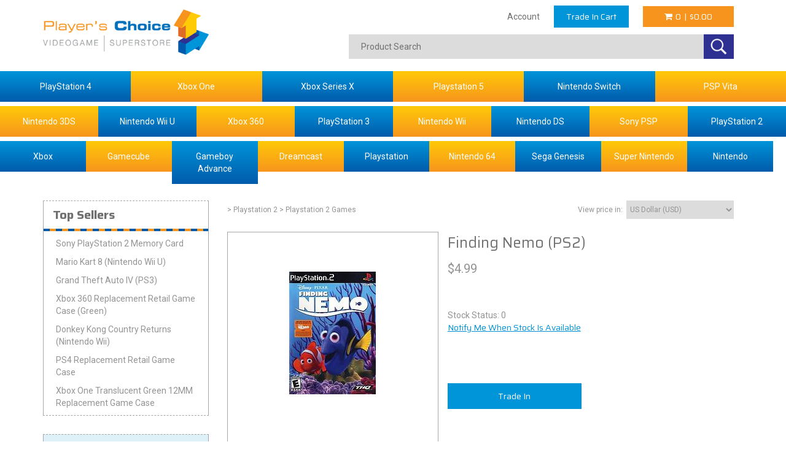

--- FILE ---
content_type: text/html;charset=utf-8
request_url: https://www.playerschoicevideogames.com/pd_finding_nemo_ps2.cfm
body_size: 17607
content:
<!DOCTYPE html PUBLIC "-//W3C//DTD XHTML 1.0 Transitional//EN" "http://www.w3.org/TR/xhtml1/DTD/xhtml1-transitional.dtd">
<html>
<head>
<!-- Google tag (gtag.js) -->
<script async src="https://www.googletagmanager.com/gtag/js?id=G-LM4FTPPP5Q"></script>
<script>
window.dataLayer = window.dataLayer || [];
function gtag(){dataLayer.push(arguments);}
gtag('js', new Date());
gtag('config', 'G-LM4FTPPP5Q');
</script>
<title>Disney's Finding Nemo - Playstation 2</title>
<meta name="keywords" content="Disney's, Finding Nemo, Playstation 2, ps2">
<meta name="description" content="Finding Nemo for the PS2 will follow the movie's plotline and allow kids to play as the film's key characters and interact with the film's amazing 3-D underwater environment.">
<meta property="og:image" content="https://www.playerschoicevideogames.com/prod_images_large/AE748A90-F8EF-4B47-AAF97075542C8773.jpg" />
<script language="Javascript" src="product_buttons.js"></script>
<!-- main JQuery 1.6.1 -->
<script language="Javascript" src="//ajax.googleapis.com/ajax/libs/jquery/1.6.1/jquery.min.js"></script>
<script>var $jq161 = jQuery.noConflict();</script>
<!-- main JQuery 1.12.4 -->
<script language="Javascript" src="//ajax.googleapis.com/ajax/libs/jquery/1.12.4/jquery.min.js"></script>
<script language="Javascript" src="https://media.instantestore.com/jquery/jquery-migrate-1.4.1.js"></script>
<script>var jq12 = jQuery.noConflict();var $amazon = jQuery.noConflict();var $country_state = jQuery.noConflict();var $canvas = jQuery.noConflict();var $checkout = jQuery.noConflict();var $parsley = jQuery.noConflict();var $login = jQuery.noConflict();var $f = jQuery.noConflict();var $trial = jQuery.noConflict();var $j = jQuery.noConflict();var $ = jQuery.noConflict();</script>
<!-- standard Bootstrap -->
<link id="tt" rel="stylesheet" href="https://media.instantestore.com/bootstrap/3.3.6/css/bootstrap.min.css">
<script src="https://media.instantestore.com/bootstrap/3.3.6/js/bootstrap.min.js"></script>
<!-- standard FontAwesome -->
<link rel="stylesheet" href="https://media.instantestore.com/font-awesome/4.6.3/css/font-awesome.min.css">
<script language="javascript" src="/jscript/prettyphoto/js/jquery.prettyPhoto.new.js"></script>
<link href="/jscript/prettyphoto/css/prettyPhoto.css" rel="stylesheet" type="text/css" />
<script type="text/javascript" charset="utf-8">
$jq161(document).ready(function(){
$jq161("a[rel^='prettyPhoto']").prettyPhoto({social_tools:false,show_title:false,allow_resize: false});
});
</script>
<script>
$(document).ready(function(){
$.post("recommend_functions.cfm",
{
type: "setUserTime",
clientUTCOffset: function getClientUTCOffset() {var d = new Date();var clientUTCOffset = d.getTimezoneOffset();return clientUTCOffset;},
checkThis: "E5407ED5AB3B7348443499AB39579BA2"
}/*, function(data,status){alert("Data: " + data + "\nStatus: " + status);}*/
);
});
</script>
<style>.subtle_input {display:none !important;}</style>
<script src="/jscript/mutation/mutation_events.js"></script>
<script>
var passcfid = "CFID=a91e4386-a8d6-42fc-873e-b0469563e6af&CFTOKEN=0&jsessionid=B972C10F349C6A0DF25D63A67C75B5E2";
</script>
<script>
var gdpr = 0;
var storename = "Player's Choice Video Games";
var cid = "0";
var cname = "";
var cprice_level = "0";
var pid = 3434;
var showzerotax = 0;
var rightdate = "21-1-2026";
var dayoftheweek = "4";
var righttime = "22:15:27";
var asiapayglobal = 0;
var currencytype = "$";
</script>
<script language="Javascript" src="//media.instantestore.com/jscript/jqzoom.js"></script>
<link rel="stylesheet" type="text/css" href="//media.instantestore.com/jscript/jqzoom.css" />
<script language="Javascript">
var options2 =
{
zoomType: 'reverse',
lens:true,
preloadImages: true,
zoomWidth: 250,
zoomHeight: 250,
xOffset: 10,
yOffset: 0,
title: true
};
</script>
<script>
$(document).ready(function(){
$(".BlowPic").jqzoom(options2);
});
</script>
<script>
var passcfid = "CFID=a91e4386-a8d6-42fc-873e-b0469563e6af&CFTOKEN=0&jsessionid=B972C10F349C6A0DF25D63A67C75B5E2";
</script>
<script>
var gdpr = 0;
var storename = "Player's Choice Video Games";
var cid = "0";
var cname = "";
var cprice_level = "0";
var pid = 3434;
var showzerotax = 0;
var rightdate = "21-1-2026";
var dayoftheweek = "4";
var righttime = "22:15:27";
var asiapayglobal = 0;
var currencytype = "$";
</script>
<!-- jQuery (necessary for Bootstrap's JavaScript plugins) -->
<meta name="viewport" content="width=device-width, initial-scale=1, maximum-scale=1">
<meta http-equiv="Content-Type" content="text/html; charset=utf-8" />
<!--webfont-->
<link href="//fonts.googleapis.com/css?family=Roboto:400,700|Saira:400,700&display=swap" rel="stylesheet">
<!-- ICON FONTS -->
<!-- cart -->
<script src="images_1/playerschoice2019/js/simpleCart.min.js"> </script>
<!-- css -->
<link rel="stylesheet" href="images_1/playerschoice2019/css/flexslider.css" type="text/css" media="screen" />
<link rel="stylesheet" href="images_1/playerschoice2019/css/swiper.min.css"/>
<link rel="stylesheet" href="images_1/playerschoice2019/css/jasny-bootstrap.min.css"/>
<!-- JQUERY -->
<script src="images_1/playerschoice2019/js/jasny-bootstrap.js" type="text/javascript"></script>
<script src="//cdn10.instantestore.com/js/imagesloaded.js"></script>
<script src="/jscript/fixheights.js"></script>
<script src="/jscript/swiper/js/swiper.min.js"></script>
<!-- TrustBox script --> 
<script type="text/javascript" src="//widget.trustpilot.com/bootstrap/v5/tp.widget.bootstrap.min.js" async></script> 
<!-- End TrustBox script -->
<!-- Global site tag (gtag.js) - Google Ads: 1063352877 -->
<script async src="https://www.googletagmanager.com/gtag/js?id=AW-1063352877"></script>
<script>
window.dataLayer = window.dataLayer || [];
function gtag(){dataLayer.push(arguments);}
gtag('js', new Date());
gtag('config', 'AW-1063352877');
</script>
<!-- Microsoft Conversion Tracking -->
<script>
(function(w,d,t,r,u)
{
var f,n,i;
w[u]=w[u]||[],f=function()
{
var o={ti:"144002479", enableAutoSpaTracking: true};
o.q=w[u],w[u]=new UET(o),w[u].push("pageLoad")
},
n=d.createElement(t),n.src=r,n.async=1,n.onload=n.onreadystatechange=function()
{
var s=this.readyState;
s&&s!=="loaded"&&s!=="complete"||(f(),n.onload=n.onreadystatechange=null)
},
i=d.getElementsByTagName(t)[0],i.parentNode.insertBefore(n,i)
})
(window,document,"script","//bat.bing.com/bat.js","uetq");
</script>
<!-- Google Tag Manager -->
<script>(function(w,d,s,l,i){w[l]=w[l]||[];w[l].push({'gtm.start':
new Date().getTime(),event:'gtm.js'});var f=d.getElementsByTagName(s)[0],
j=d.createElement(s),dl=l!='dataLayer'?'&l='+l:'';j.async=true;j.src=
'https://www.googletagmanager.com/gtm.js?id='+i+dl;f.parentNode.insertBefore(j,f);
})(window,document,'script','dataLayer','GTM-TGBCJSFV');</script>
<!-- End Google Tag Manager -->
<link href="images_1/playerschoice2019/site.css?datetime=2026-01-18 05:04:17" rel="stylesheet" type="text/css" />
<meta name="iestemplateversion" content="1">
</head>
<body>
<!-- Google Tag Manager (noscript) -->
<noscript><iframe src="https://www.googletagmanager.com/ns.html?id=GTM-TGBCJSFV"
height="0" width="0" style="display:none;visibility:hidden"></iframe></noscript>
<!-- End Google Tag Manager (noscript) -->
<link href="/jscript/contentbuilder/assets/ies-basic/ies-snippet-content.css" rel="stylesheet" type="text/css" />
<div data-iessection="templatetop">
<div class="bg-overlay" style="display: none;"></div>
<header class="navbar navbar-default">
<div class="container">
<div class="col-md-3 col-sm-4 col-xs-6 nopad navbar-header">
<!-- NAVBAR LOGO -->
<div class="navbar-brand navbar-logo img-responsive"><div id="logo" class="logo" data-ieswidget="211"><a href="https://www.playerschoicevideogames.com"><img src="images_1/playerschoice2019/images/logo.png" border="0" alt="Player's Choice Video Games"/></a></div></div>
</div>
<!-- MENU BUTTON -->
<button type="button" class="navbar-toggle" data-toggle="offcanvas" data-target=".navbar-collapse" data-canvas="body"> <span class="sr-only">Toggle navigation</span> <span class="icon-bar"></span> <span class="icon-bar"></span> <span class="icon-bar"></span> 
</button>
<div class="col-md-9 col-sm-8 col-xs-12 nopad iesfontfamily2">
<div class="col-md-12 col-sm-12 col-xs-12 cartbar">
<div class="myacct-desk toprightdiv hidden-xs">
<a href="my_account.cfm">Account</a>
</div>
<div class="tradeincart toprightdiv">
<a href="trade_in.cfm?PID=0" class="iesbackgroundcolor1 iesfontcolor3 iesfontfamily1">Trade In Cart</a>
</div>
<div class="toprightdiv"><div data-ieswidget="212" class="cartbox checkout cart-toggle iesbackgroundcolor3 iesfontcolor3 iesfontfamily1" id="cd-cart-trigger" data-toggle="offcanvas" data-target="#cart-collapse" data-canvas="body"> <i class="fa fa-shopping-cart" aria-hidden="true"></i><span id="cart-qty">0</span>|<span class="carttotalprice">$0.00</span></div>
</div>
</div>
<div class="col-md-12 col-sm-12 col-xs-12 searchbar">
<form action="search1.cfm">
<input type="text" placeholder="Product Search" class="search" name="Search_Term">
<input class="search-submit searchbutton" type="submit" value="">
</form>
</div>
</div>
</div>
<div class="col-md-12 col-sm-12 col-xs-12 nopad plcnavbar">
<div class="navbar-collapse collapse iesfontfamily2">
<ul class="nav navbar-nav" data-iestype="linkslist" style="">
<li class="col-md-2 col-sm-2 nopad plcnblue "><a href="cat-playstation-4.cfm">PlayStation 4</a></li>
<li class="col-md-2 col-sm-2 nopad plcnyellow "><a href="cat-xbox-one.cfm">Xbox One</a></li>
<li class="col-md-2 col-sm-2 nopad plcnblue "><a href="cat-xbox-series-x.cfm">Xbox Series X</a></li>
<li class="col-md-2 col-sm-2 nopad plcnyellow "><a href="cat-playstation-5.cfm">Playstation 5</a></li>
<li class="col-md-2 col-sm-2 nopad plcnblue "><a href="cat-nintendo-switch.cfm">Nintendo Switch</a></li>
<li class="col-md-2 col-sm-2 nopad plcnyellow "><a href="cat-sony-psp-vita.cfm">PSP Vita</a></li>
<li class="col-pc-1-5 plcnyellow "><a href="cat-nintendo-3ds.cfm">Nintendo 3DS</a></li>
<li class="col-pc-1-5 plcnblue "><a href="cat-wii-u.cfm">Nintendo Wii U</a></li>
<li class="col-pc-1-5 plcnyellow "><a href="cat_xbox_360.cfm">Xbox 360</a></li>
<li class="col-pc-1-5 plcnblue "><a href="cat_playstation_3.cfm">PlayStation 3</a></li>
<li class="col-pc-1-5 plcnyellow "><a href="cat_nintendo_wii.cfm">Nintendo Wii</a></li>
<li class="col-pc-1-5 plcnblue "><a href="cat_nintendo_ds.cfm">Nintendo DS</a></li>
<li class="col-pc-1-5 plcnyellow "><a href="cat_sony.cfm">Sony PSP</a></li>
<li class="col-pc-1-5 plcnblue "><a href="cat_playstation.cfm">PlayStation 2</a></li>
<li class="col-pc-1-7c plcnblue "><a href="cat_xbox.cfm">Xbox</a></li>
<li class="col-pc-1-7c plcnyellow "><a href="cat_gamecube.cfm">Gamecube</a></li>
<li class="col-pc-1-7c plcnblue gameboy "><a href="cat_gameboy.cfm">Gameboy Advance</a></li>
<li class="col-pc-1-7c plcnyellow "><a href="cat_dreamcast.cfm">Dreamcast</a></li>
<li class="col-pc-1-7c plcnblue "><a href="cat_playstation1.cfm">Playstation</a></li>
<li class="col-pc-1-7c plcnyellow "><a href="cat_nintendo_64.cfm">Nintendo 64</a></li>
<li class="col-pc-1-7c plcnblue "><a href="cat_sega.cfm">Sega Genesis</a></li>
<li class="col-pc-1-7c plcnyellow "><a href="cat_super.cfm">Super Nintendo</a></li>
<li class="col-pc-1-7c plcnblue "><a href="cat_nintendo.cfm">Nintendo</a></li>
</ul>
<ul class="visible-xs-block">
<li><a href="show_wish_list.cfm">Wishlist</a></li>
<li><a href="my_account.cfm">Account</a></li>
</ul>
</div>
</div>
</header>
</div>
<script type="text/javascript" src="https://go.retai.ly/retaily.cfm?MCode=F4FE1B8A605757C2860248A6B6924952&SID=IES&PID=3434&SUID=0AC73952%2DACF2%2D4CD6%2D99A79062BC95A15D&referer=" defer async></script>
<div class="container iesfontfamily2"><div class="col-md-3 col-sm-3 nopad-left hidden-xs pcleftborder">
<div data-iessection="templateleft">
<div class="col-md-12 col-sm-12 nopad leftborderlinks dashborder topsellerdiv">
<h3>Top Sellers</h3>
<svg xmlns="http://www.w3.org/2000/svg" version="1.1">
<g fill="none" stroke="black" width="100%">
<path class="bluedash" width="100%" transform="translate(-5,-15)" d="M5 20 l300 0" />
<path class="yellowdash" width="100%" transform="translate(-5,-15)" d="M5 20 l300 0" />
</g>
</svg>
<script language="javascript" src="category_listing.js"></script>
<script language="javascript">
function go_to_page(GoToStartValue,PageNo,Page, All)
{document.goToPage.GoToStartValue.value = GoToStartValue;document.goToPage.CurrentPageNo.value = PageNo;document.goToPage.ViewAll.value = All;document.goToPage.action = Page;document.goToPage.submit();
}
</script><div id="top_product_listing"><div class="top_product mosaic-block" id="product1042" ><div class="product_name" itemprop="name"><a href="pd_sony_playstation.cfm" itemprop="url">Sony PlayStation 2 Memory Card</a></div></div><div class="top_product mosaic-block" id="product14986" ><div class="product_name" itemprop="name"><a href="pd-mario-kart-8-nintendo-wii-u.cfm" itemprop="url">Mario Kart 8 (Nintendo Wii U)</a></div></div><div class="top_product mosaic-block" id="product5226" ><div class="product_name" itemprop="name"><a href="pd-grand-theft-auto-iv-ps3.cfm" itemprop="url">Grand Theft Auto IV (PS3)</a></div></div><div class="top_product mosaic-block" id="product15550" ><div class="product_name" itemprop="name"><a href="pd-xbox-360-replacement-retail-dvd-game-case-green.cfm" itemprop="url">Xbox 360 Replacement Retail Game Case (Green)</a></div></div><div class="top_product mosaic-block" id="product6878" ><div class="product_name" itemprop="name"><a href="pd-donkey-kong-country-returns-nintendo-wii.cfm" itemprop="url">Donkey Kong Country Returns (Nintendo Wii)</a></div></div><div class="top_product mosaic-block" id="product15570" ><div class="product_name" itemprop="name"><a href="pd-ps4-replacement-retail-blu-ray-game-case.cfm" itemprop="url">PS4 Replacement Retail Game Case</a></div></div><div class="top_product mosaic-block" id="product17671" ><div class="product_name" itemprop="name"><a href="pd-xbox-one-translucent-green-12mm-replacement-game-case.cfm" itemprop="url">Xbox One Translucent Green 12MM Replacement Game Case</a></div></div></div></div>
<div class="col-md-12 col-sm-12 nopad bluelinkdiv leftborderlinks iesfontfamily1">
<ul>
<li><a href="free_games.cfm">Free Games</a></li>
<li><a href="videogame_repair.cfm">Videogame Repair</a></li>
<li><a href="videogame_news.cfm">Videogame News</a></li>
<li><a href="davids_top_ten_games_of_e3.cfm">Top Videogames Of All Time</a></li>
<li><a href="discount.cfm">Discounts and Coupons</a></li>
</ul>
</div>
<div class="col-md-12 col-sm-12 nopad yellowlinkdiv leftborderlinks iesfontfamily1">
<ul>
<li><a href="cat_classic.cfm">Classic Systems</a></li>
<li><a href="cat_the_history.cfm">The History Of Videogames</a></li>
<li><a href="videogame_news.cfm">The Videogames Timeline</a></li>
<li><a href="cat_sdfsdffsd.cfm">Top Videogames Of All Time</a></li>
</ul>
</div>
<div class="col-md-12 col-sm-12 nopad sociallinks leftborderlinks iesfontfamily1">
<ul>
<li><a href="http://playerschoicegames.com/" target="_blank"><span class="sociali"><i class="fa fa-rss" aria-hidden="true"></i></span>Our Blog</a></li>
<li><a href="https://www.youtube.com/user/playerschoice3" target="_blank"><span class="sociali"><i class="fa fa-youtube-play" aria-hidden="true"></i></span>YouTube</a></li>
<li><a href="https://twitter.com/playerschoice" target="_blank"><span class="sociali"><i class="fa fa-twitter" aria-hidden="true"></i></span>Twitter</a></li>
<li><a href="https://www.facebook.com/PlayersChoice/" target="_blank"><span class="sociali"><i class="fa fa-facebook" aria-hidden="true"></i></span>Facebook</a></li>
<li><a href="https://www.instagram.com/playerschoice/" target="_blank"><span class="sociali"><i class="fa fa-instagram" aria-hidden="true"></i></span>Instagram</a></li>
<li><a href="https://www.tumblr.com/blog/dpugh007" target="_blank"><span class="sociali"><i class="fa fa-tumblr" aria-hidden="true"></i></span>Tumblr</a></li>
<li><a href="http://www.amazon.com/shops/playerschoicevideogames" target="_blank"><span class="sociali"><i class="fa fa-amazon" aria-hidden="true"></i></span>Amazon</a></li>
<li><a href="http://stores.ebay.com/Classic-Game-Cases" target="_blank"><span class="sociali"><img src="images_1/playerschoice2019/images/ebay.png"></span>eBay</a></li>
</ul>
</div>
<script>
var swiperTemplateL = new Swiper('.swiper-template-L', {
pagination: '.swiper-pagination',
nextButton: '.swiper-template-L .new-next',
prevButton: '.swiper-template-L .new-prev',
paginationClickable: true,
spaceBetween: 30,
centeredSlides: true,
autoplay: 6000,
autoplayDisableOnInteraction: true,
loop: true,
slidesPerView: 1,
});
</script>
</div>
</div><div class="col-md-9 col-sm-9 col-xs-12 mainbody prodpg">
<div style="display:block">
<LINK href="product_page.css?d=2026-01-18_05:04:17" type=text/css rel=stylesheet>
<LINK href="product_page38349.css?d=2026-01-18_05:04:17" type=text/css rel=stylesheet>
<!--step1-->
<script language="javascript" src="product_images.js"></script>
<script language="javascript">
function Review_View_All(All_Review, Hash_Code, ID)
{
a = "product_review_all.cfm?All_Review=" + All_Review + "&Hash_Code=" + Hash_Code + "&ID=" + ID;
height = screen.availHeight - 200;
width = screen.availWidth - 200;
window.open(a,'popup','directories=no,height=' + height + ',location=no,menubar=no,resizable=yes,scrollbars=yes,status=yes,toolbar=no,width=' + width);
}
</script>
<script>
function addwishlisticon(productID, status){
if(status == 1){
$('.optionerror').html('');
document.Forward_To.id = 'productForm';
var url = 'check_option.cfm';
var posting = $.post( url, $('#productForm').serialize());
posting.done(function( data ) {
var optioninfo = JSON.parse(data.trim());
var optionerror = 0;
if(optioninfo['OPTIONERRORID'].length !== 0){
for(i=0;i<optioninfo['OPTIONERRORID'].length;i++){
$('#' + optioninfo['OPTIONERRORID'][i]).html(optioninfo['OPTIONERROR'][i]);
$('#' + optioninfo['OPTIONERRORID'][i]).addClass('optionerror');
}
var optionerror = 1;
}
if(optionerror == 0){
updateWishList(productID,status);
}
});
}
else{
updateWishList(productID,status);
}
}
function updateWishList(productID,status){
var currentWishListCount = 0;
var addedWishListMessage = "Item added to wishlist for 30 days!";
if(status == 1){
$.post('add_wish_list.cfm', $('form[name="Forward_To"]').serialize(),function( data ) {
currentWishListCount = data.split('<input type="hidden" name="PID"').length - 1;
$('.product-wishlist-icon i').removeClass('fa-heart-o').addClass('fa-heart');
$('.product-wishlist-icon').attr('onclick','javascript:addwishlisticon(' + productID + ',0);');
$('.product-wish-list-label').html(addedWishListMessage);
$('.topwishlisticon .totalwishlist').html(currentWishListCount);
if(currentWishListCount < 1)
$('.topwishlisticon').hide();
else
$('.topwishlisticon').show();
});
}
else{
$.post('process_wish_list.cfm', {PID:productID, status:status},function( data ) {
var obj = $.parseJSON(data.trim());
if (typeof obj == "object"){
if(obj.WishListCount != undefined){
currentWishListCount = obj.WishListCount;
}
}
$('.product-wishlist-icon i').removeClass('fa-heart').addClass('fa-heart-o');
$('.product-wishlist-icon').attr('onclick','javascript:addwishlisticon(' + productID + ',1);');
$('.product-wish-list-label').html('');
$('.topwishlisticon .totalwishlist').html(currentWishListCount);
if(currentWishListCount < 1)
$('.topwishlisticon').hide();
else
$('.topwishlisticon').show();
});
}
}
</script>
<script type="text/javascript" charset="utf-8">
$jq161(document).ready(function(){
$jq161("a[rel^='lightbox']").prettyPhoto({social_tools:false,show_title:false,allow_resize: false});
});
</script>
<script type="text/javascript" src="/ajaxparser/ajax-client-loading.js"></script>
<script type="text/javascript" src="/ajaxparser/ajax-parser-html.js"></script>
<script language="javascript">
function ajaxautorecalc(status)
{
var ajaxRequest = new AjaxRequest("ajax_auto_recalculate.cfm?PID=" + document.Forward_To.PID.value);
//ajaxRequest.setLoadingContainer("errorQ3");
//ajaxRequest.addNamedFormElements("questionChoosen3","Answer3");
//ajaxRequest.setEchoDebugInfo();
ajaxRequest.addNamedFormElements(
"P_List","currentPriceLevel","ori_script_name","QuantityOrdered","QBulkCount","quantitydisabled");
ajaxRequest.sendRequest();
}
</script>
<style type="text/css">
.bigger_price_show_class
{
}
</style>
<style type="text/css">
.prod_option_personalization_header
{
font-size:15px
}
</style>
<!--prodImage-->
<style type="text/css">
a.setting, a.setting:visited
{
color:#000000
}
a.setting:hover
{
color:#7C7F85
}
a.video_display, a.video_display:visited, a.video_display:hover
{
font-family:arial;
font-size:8pt;
font-weight:bold;
color:FFFFFF;
text-decoration: none;
}
a.video_click, a.video_click:visited
{
font-family:arial;
font-size:8pt;
font-weight:bold;
color:FF8383;
text-decoration: none;
}
a.video_click:hover
{
font-family:arial;
font-size:8pt;
font-weight:bold;
color:F7C2C2;
text-decoration: none;
}
</style>
<script language="javascript">
function showVideo()
{
document.getElementById('divVideo').style.display = 'block';
}
</script>
</div>
<table width="100%"><tr><td align="right"><form method="post" name="multi_cur_form" id="multi_cur_form" style="margin:0px;">View price in:&#160;&#160;<select name="multi_cur_select" onchange="document.forms.multi_cur_form.submit();" class="cconverter"><option value="AUD">Australian Dollar (AUD)</option><option value="CAD">Canadian Dollar (CAD)</option><option value="GBP">Pounds Sterling (GBP)</option><option value="USD" selected="1">US Dollar (USD)</option><option value="JPY">Yen (JPY)</option><option value="USD">====================</option><option value="BHD">Bahraini Dinar (BHD)</option><option value="THB">Baht (THB)</option><option value="BBD">Barbados Dollar (BBD)</option><option value="BMD">Bermudian Dollar (BMD)</option><option value="BND">Brunei Dollar (BND)</option><option value="CLP">Chilean Peso (CLP)</option><option value="CYP">Cyprus Pound (CYP)</option><option value="DKK">Danish Krone (DKK)</option><option value="EGP">Egyptian Pound (EGP)</option><option value="EUR">Euros (EUR)</option><option value="FJD">Fiji Dollar (FJD)</option><option value="HKD">Hong Kong Dollar (HKD)</option><option value="ISK">Iceland Krona (ISK)</option><option value="INR">Indian Rupee (INR)</option><option value="IRR">Iranian Rial (IRR)</option><option value="ILS">Israeli Shekel (ILS)</option><option value="JOD">Jordanian Dinar (JOD)</option><option value="KES">Kenyan Shilling (KES)</option><option value="KWD">Kuwaiti Dinar (KWD)</option><option value="LBP">Lebanese Pound (LBP)</option><option value="MYR">Malaysian Ringgit (MYR)</option><option value="MXN">Mexican Peso (MXN)</option><option value="ANG">Netherlands Antilles (ANG)</option><option value="NZD">New Zealand Dollar (NZD)</option><option value="NOK">Norwegian Krone (NOK)</option><option value="PKR">Pakistan Rupee (PKR)</option><option value="PHP">Philippine Peso (PHP)</option><option value="PLN">Polish Zloty (PLN)</option><option value="ZAR">Rand (ZAR)</option><option value="IDR">Rupiah (IDR)</option><option value="RUB">Russian Rouble (RUB)</option><option value="SAR">Saudi Riyal (SAR)</option><option value="SGD">Singapore Dollar (SGD)</option><option value="KRW">South-Korean Won (KRW)</option><option value="SDD">Sudanese Dinar (SDD)</option><option value="SDP">Sudanese Pound (SDP)</option><option value="SEK">Sweden Krona (SEK)</option><option value="SYP">Syrian Pound (SYP)</option><option value="TRL">Turkish Lira (TRL)</option><option value="AED">United Arab Emirates (AED)</option><option value="CNY">Yuan Renminbi (CNY)</option></select></form></td></tr></table>
<form action="add_to.cfm" method="post" name="Forward_To" style="margin-top:0px;margin-bottom:0px;" class="productaddtocartform">
<input type="hidden" name="Cart_ID" value="0AC73952-ACF2-4CD6-99A79062BC95A15D">
<input type="hidden" name="Wish_ID" value="47EB3203-4368-42A7-91BFB392C0ACA3FF">
<input type="hidden" name="Upsell_PID" value="">
<input type="hidden" name="Upsell_QuantityOrdered" value="1">
<input type="hidden" name="ori_script_name" value="/pd_finding_nemo_ps2.cfm">
<input type="hidden" name="PID" value="3434">
<input type="hidden" name="Route_To" value="Add To Cart">
<meta property="og:type" content="product" /><meta property="og:title" content="Finding Nemo (PS2)" /><meta property="og:description" content="Dive into a thrilling underwater adventure. Based on the movie from Disney and Pixar, Finding Nemo challenges you to reunite the young clown fish Nemo with his father Marlin. You have the option to play as Marlin, Dory, or Nemo and, as you live the action of the film's 
story line, you'll meet all the other memorable characters. Also, remember hilarious moments from the film through clips included in the game. The search for Nemo is on, and it's up to you to find him." /><meta property="og:url" content="https://www.playerschoicevideogames.com/pd_finding_nemo_ps2.cfm" /><meta property="og:site_name" content="Player's Choice Video Games" /><meta property="og:image" content="https://www.playerschoicevideogames.com/prod_images_large/AE748A90-F8EF-4B47-AAF97075542C8773.jpg"><meta property="product:price:amount" content="4.99"><meta property="product:price:currency" content="USD"><link rel="canonical" href="https://www.playerschoicevideogames.com/pd_finding_nemo_ps2.cfm" /><div itemscope itemtype="http://schema.org/Product"><meta itemprop="productID" content="3434"><meta itemprop="name" content="Finding Nemo (PS2)"><meta itemprop="description" content="Dive into a thrilling underwater adventure. Based on the movie from Disney and Pixar, Finding Nemo challenges you to reunite the young clown fish Nemo with his father Marlin. You have the option to play as Marlin, Dory, or Nemo and, as you live the action of the film's 
story line, you'll meet all the other memorable characters. Also, remember hilarious moments from the film through clips included in the game. The search for Nemo is on, and it's up to you to find him."><meta itemprop="image" content="https://www.playerschoicevideogames.com/prod_images_large/AE748A90-F8EF-4B47-AAF97075542C8773.jpg"><span itemprop="model" content=""><link itemprop="url" href="https://www.playerschoicevideogames.com/pd_finding_nemo_ps2.cfm" /><div class="price_vert" itemprop="offers" itemscope itemtype="http://schema.org/Offer"><meta itemprop="priceCurrency" content="USD" /><meta itemprop="price" content="4.99"><link itemprop="itemCondition" href="https://schema.org/RefurbishedCondition"/><link itemprop="availability" href="https://schema.org/OutOfStock" /></div><div class="clear"></div></div> <script>
gtag("event", "view_item", {
currency: "USD",
value: 4.99,
items: [
{
item_id: "3434",
item_name: "Finding Nemo (PS2)",
price: 4.99,
quantity: 1
}
]
});</script>
<!--<script language="Javascript" src="//ajax.googleapis.com/ajax/libs/jquery/1.5.2/jquery.min.js"></script>-->
<!-- Custom styles for this template -->
<div class="cont-fix col-md-12 col-sm-12 col-xs-12 nopad iesfontfamily2 iesfontcolor2">
<!-- Example row of columns -->
<div class="buttertop col-md-12 col-sm-12 col-xs-12 nopad">
<div class="col-md-6 col-sm-6 col-xs-12 nopad-left breadcrumbs">
<a href='cat_playstation.cfm' class=''>>&nbsp;Playstation 2</a><a href='cat-playstation-2-games.cfm' class=''>>&nbsp;Playstation 2 Games</a>
</div>
<div class="col-md-6 col-sm-6 col-xs-12 nopad-right currencydiv"></div>
<div class="col-md-12 col-sm-12 col-xs-12 nopad prodtopdescription">
<!--startTopDescription--><!--endTopDescription-->
</div>
</div>
<div class="col-md-12 col-sm-12 col-xs-12 productbox nopad">
<div class="productimgdiv col-md-5 col-sm-5 col-xs-12 nopad"> 
<div class="col-md-12 col-sm-12 desktopimgdiv hidden-xs nopad">
<div class="col-md-12 col-sm-12 nopad">
<div id="product_page_pic" class="big-image">
<img id="zoom_01" src="prod_images_large/AE748A90-F8EF-4B47-AAF97075542C8773.jpg" border="0" alt="Finding Nemo (PS2)" title="Finding Nemo (PS2)" data-zoom-image="prod_images_blowup/findingnemops2.jpg"> <br/><center>click to see larger image</center>
</div>
</div>
<div class="col-md-12 col-sm-12 nopad desktop-alt">
<ul id="list_image" class="image-list">
<li id="dot1" class="product_page_morepic" onclick="javascript:showOnlyImage(1);">
<a href="javascript:void(0);" data-image="prod_images_blowup/findingnemops2.jpg" data-zoom-image="prod_images_blowup/findingnemops2.jpg" onclick="javascript:showOnlyImage(1);"><img src="prod_images_large/AE748A90-F8EF-4B47-AAF97075542C8773.jpg" border="0" id="dotimg1"/></a>
</li>
</ul>
</div> 
</div>
<div class="col-xs-12 nopad visible-xs-block swiper-pic-slider">
<div class="mobile-prod-title">
<h3 class='prod_product_name_header'>Finding Nemo (PS2) </h3>
</div>
<div id="swiper-product-page-pic">
<link rel="stylesheet" href="/jscript/swiper/css/swiper.min.css">
<div class="swiper-container">
<div class="swiper-wrapper">
<div class="swiper-slide">
<img id="zoom_01" src="prod_images_large/AE748A90-F8EF-4B47-AAF97075542C8773.jpg" border="0" alt="Finding Nemo (PS2)" title="Finding Nemo (PS2)" data-zoom-image="prod_images_blowup/findingnemops2.jpg"> <br/><center>click to see larger image</center>
</div>
<div class="swiper-slide">
<!--prodImage_2-->
</div>
<div class="swiper-slide">
<!--prodImage_3-->
</div>
<div class="swiper-slide">
<!--prodImage_4-->
</div>
</div>
<!-- Add Pagination -->
<div class="swiper-pagination"></div>
</div>
<!-- Swiper JS -->
<script src="/jscript/swiper/js/swiper.min.js"></script>
</div>
</div>
<div class="product_pic_space col-md-12 col-sm-12 col-xs-12 nopad">
<div class="social-share">
</div>
</div>
</div>
<div class="col-md-7 col-sm-7 col-xs-12 nopad-right right-sidebar">
<div class="product-details col-md-12 col-sm-12 col-xs-12 nopad">
<div class="dtop-prod-title col-md-12 col-sm-12 col-xs-12 nopad">
<h3 class='prod_product_name_header'>Finding Nemo (PS2) </h3>
</div>
<div class="clearfix"></div>
<div id="changePrice5" class="prod-price col-md-12 col-sm-12 col-xs-12 nopad">
<span class='prod_your_price_currency_type'><span class='bigger_price_show_class'>$</span></span><span class='prod_your_price_correct_price'><span class='bigger_price_show_class'>4.99</span></span><br/>
</div>
<div class="clearfix"></div>
<div class="col-md-12 col-sm-12 col-xs-12 nopad prodfinerdetails">
<div class="manufacturer_name col-md-12 col-sm-12 col-xs-12 nopad">
</div>
<div class="manufacturer_no col-md-12 col-sm-12 col-xs-12 nopad">
</div>
<div class="prod-instock col-md-12 col-sm-12 col-xs-12 nopad">Stock Status: 0 
</div>
<div class="prod-condition col-md-12 col-sm-12 col-xs-12 nopad" style="display:none;">Condition: refurbished 
</div>
<!--startStockNotification-->
<a class="default_add_to_cart iesfontfamily1 iesfontcolor1" href="stock_notification.cfm?Product_ID=3434" id="IES_StockNotificationLink">
Notify Me When Stock Is Available
</a>
<!--endStockNotification-->
</div>
<div class="clearfix"></div>
<div class="qtyboxprod col-md-12 col-sm-12 col-xs-12 nopad">
<!--Quantity box-->
<div class="custom-qty-text">
</div>
<div class="qty-field">
</div>
<!--end quantity box-->
</div>
<div id="prod-page-reg prod-mobile-only" class="col-md-12 col-sm-12 col-xs-12 nopad">
<div class="cart-and-list-buttons" class="col-md-12 col-sm-12 col-xs-12">
<div class="col-md-12 col-sm-12 col-xs-12 nopad justcartbtn">
</div>
<div class="col-md-12 col-sm-12 col-xs-12 nopad lowerbtns">
<div class="col-md-6 col-sm-6 col-xs-12 nopad-left justtradebtn">
<a href="trade_in.cfm?PID=3434&Add=1" class="tradeinbtn iesbackgroundcolor1 iesfontcolor3 iesfontfamily3">Trade In</a>
</div>
<div class="col-md-6 col-sm-6 col-xs-12 nopad-right justwishbtn">
</div>
</div>
</div>
</div>
</div>
</div>
</div>
<div class="clearfix">
<div class="col-md-12 col-sm-12 col-xs-12 nopad produdtmoredetails iesfontfamily2 iesfontcolor2">
<div class="col-md-12 col-sm-12 col-xs-12 nopad proddetails">
<div class="prodvidtext proddescheader iesfontfamily1 col-md-12 col-sm-12 col-xs-12 nopad">
Video
</div>
<div id="prodvidbox" class="col-md-12 col-sm-12 col-xs-12 nopad">
<div class="embed-container">
<iframe width='480' height='390' src='https://www.youtube.com/embed/T5s3n62LW5I' frameborder='0' allowfullscreen></iframe> 
</div>
</div>
</div>
<div class="col-md-12 col-sm-12 col-xs-12 nopad proddetails">
<div class="proddescriptiontext proddescheader iesfontfamily1 col-md-12 col-sm-12 col-xs-12 nopad">
Description
</div>
<div id="proddescriptionbox" class="col-md-12 col-sm-12 col-xs-12 nopad">
Dive into a thrilling underwater adventure. Based on the movie from Disney and Pixar, Finding Nemo challenges you to reunite the young clown fish Nemo with his father Marlin. You have the option to play as Marlin, Dory, or Nemo and, as you live the action of the film's 
<g class="gr_ gr_8 gr-alert gr_spell gr_inline_cards gr_run_anim ContextualSpelling ins-del" id="8" data-gr-id="8">story line</g>, you'll meet all the other memorable characters. Also, remember hilarious moments from the film through clips included in the game. The search for Nemo is on, and it's up to you to find him.
</div>
</div>
<div class="col-md-12 col-sm-12 col-xs-12 nopad cross_sell_listing">
<div class="mainheader primary_color proddescheader iesfontfamily1">Customers who bought this item also bought</div> 
<div class="listing_wrap">
<!--startProdUpsellEach-->
<!--ProdUpsellOption-->
<div class="product_vert product border_effect4">
<div class="photo_box_front">
<div class="prod_listing_photo_front image_styles">
<a href="pd_harvest_moon_wonderful_life_special_edition_ps2.cfm">
<div class="product_pic_div">
<img class="crosssellimg" src="ihs_images/hmwlse-ps21_150x150.jpg" border="0" alt="Harvest Moon : Wonderful Life Special Edition (PS2)">
</div>
</a>
</div>
</div>
<div class="product_details product_details secondary_color">
<div class="content">
<div class="product_name"><a href="pd_harvest_moon_wonderful_life_special_edition_ps2.cfm">Harvest Moon : Wonderful Life Special Edition (PS2)</a></div>	
<div class="product_price textbold">
<span class="upsell_currency_type">$</span><span class="upsell_price">19.49</span>
</div>
</div>
</div>
<div class="cartmedium">
<!--prodUpsellAddCart-->
</div>
</div>
<!--startProdUpsellEach-->
<!--ProdUpsellOption-->
<div class="product_vert product border_effect4">
<div class="photo_box_front">
<div class="prod_listing_photo_front image_styles">
<a href="pd-harry-potter-and-the-goblet-of-fire-ps2.cfm">
<div class="product_pic_div">
<img class="crosssellimg" src="ihs_images/harrypottergoblet_150x150.jpg" border="0" alt="Harry Potter and the Goblet of Fire (PS2)">
</div>
</a>
</div>
</div>
<div class="product_details product_details secondary_color">
<div class="content">
<div class="product_name"><a href="pd-harry-potter-and-the-goblet-of-fire-ps2.cfm">Harry Potter and the Goblet of Fire (PS2)</a></div>	
<div class="product_price textbold">
<span class="upsell_currency_type">$</span><span class="upsell_price">7.99</span>
</div>
</div>
</div>
<div class="cartmedium">
<!--prodUpsellAddCart-->
</div>
</div>
<!--startProdUpsellEach-->
<!--ProdUpsellOption-->
<div class="product_vert product border_effect4">
<div class="photo_box_front">
<div class="prod_listing_photo_front image_styles">
<a href="pd-the-spiderwick-chronicles--ps2.cfm">
<div class="product_pic_div">
<img class="crosssellimg" src="ihs_images/spiderwickps2_150x150.jpg" border="0" alt="The Spiderwick Chronicles (PS2)">
</div>
</a>
</div>
</div>
<div class="product_details product_details secondary_color">
<div class="content">
<div class="product_name"><a href="pd-the-spiderwick-chronicles--ps2.cfm">The Spiderwick Chronicles (PS2)</a></div>	
<div class="product_price textbold">
<span class="upsell_currency_type">$</span><span class="upsell_price">7.99</span>
</div>
</div>
</div>
<div class="cartmedium">
<!--prodUpsellAddCart-->
</div>
</div>
<!--startProdUpsellEach-->
<!--ProdUpsellOption-->
<div class="product_vert product border_effect4">
<div class="photo_box_front">
<div class="prod_listing_photo_front image_styles">
<a href="pd_crash_of_the_titans_ps2.cfm">
<div class="product_pic_div">
<img class="crosssellimg" src="ihs_images/acot-ps21_150x150.jpg" border="0" alt="Crash of the Titans (PS2)">
</div>
</a>
</div>
</div>
<div class="product_details product_details secondary_color">
<div class="content">
<div class="product_name"><a href="pd_crash_of_the_titans_ps2.cfm">Crash of the Titans (PS2)</a></div>	
<div class="product_price textbold">
<span class="upsell_currency_type">$</span><span class="upsell_price">29.49</span>
</div>
</div>
</div>
<div class="cartmedium">
<!--prodUpsellAddCart-->
</div>
</div>
<!--startProdUpsellEach-->
<!--ProdUpsellOption-->
<div class="product_vert product border_effect4">
<div class="photo_box_front">
<div class="prod_listing_photo_front image_styles">
<a href="pd_spider-man_3_ps2.cfm">
<div class="product_pic_div">
<img class="crosssellimg" src="ihs_images/sm3-ps21_150x150.jpg" border="0" alt="Spider-Man 3 (PS2)">
</div>
</a>
</div>
</div>
<div class="product_details product_details secondary_color">
<div class="content">
<div class="product_name"><a href="pd_spider-man_3_ps2.cfm">Spider-Man 3 (PS2)</a></div>	
<div class="product_price textbold">
<span class="upsell_currency_type">$</span><span class="upsell_price">19.49</span>
</div>
</div>
</div>
<div class="cartmedium">
<!--prodUpsellAddCart-->
</div>
</div>
</div>
<script language="javascript">
function submitcart(pid,formname) {
clearall();
var formid = 'form_' + pid;
//document.getElementById(formid).submit();
prodList_cartbutton('gg' + pid, 'add_to_cart.cfm')
ShowOptions(pid,'off');
//update_IES_minicart();
}
function clearall(){
a = document.getElementsByTagName("div");
for(i=0;i<a.length;i++)
{
if(a[i].id.indexOf('cartoption')==0)
{
document.getElementById(a[i].id).style.display = 'none';
}
}
}
function ShowOptions(pid,action) {
var cartoptionid = 'cartoption' + pid;
if (action=='on'){
clearall();
document.getElementById(cartoptionid).style.display = 'block';
}
else
{document.getElementById(cartoptionid).style.display = 'none';}
}
clearall();
</script>
<!--zoomOutEffect-->
</div> 
<div class="col-md-12 col-sm-12 col-xs-12 nopad proddetails">
</div>
<div class="col-md-12 col-sm-12 col-xs-12 nopad proddetails">
<div class="prodrevtext proddescheader iesfontfamily1 col-md-12 col-sm-12 col-xs-12 nopad">
Reviews
</div>
<div id="prodrevbox" class="col-md-12 col-sm-12 col-xs-12 nopad">
<div class="product-review-box">
<div class="review-head proddescheader iesfontfamily1">Product Reviews</div>
<div class="row write-review">
<div>
<a class="prod_wholesale_price_message" href="product_review_write.cfm?ID=3434">Write an online review</a>
<span class="prod_product_name">and share your thoughts.</span>
</div>
</div>
</div>
</div>
</div>
</div>
</div>
<div class="clearfix"></div>
<div class="col-md-12 col-sm-12 col-xs-12 nopad prodbottomdescription">
<!--startBottomDescription-->
<div>Features:</div>
<div><br />
</div>
<div>An action/adventure game following the story of Marlin and his son, Nemo, in the amazing underwater environment of Australia's Great Barrier Reef.&nbsp;</div>
<div><br />
</div>
<div>Play as all of the key film characters: Nemo, Marlin, and Dory, the fish with the short-term memory.&nbsp;</div>
<div><br />
</div>
<div>Relive the hilarity of the film, as portrayed in cinematic sequences, and character behaviors.</div>
<!--endBottomDescription-->
</div>
</div>
<!-- /container -->
<script language="Javascript" type="text/javascript" src="/jscript/fancybox2/source/jquery.fancybox.new.js"></script>
<link href="/jscript/fancybox2/source/jquery.fancybox.css" rel="stylesheet" type="text/css">
<script language="Javascript" type="text/javascript">
$jq161(document).ready(function() { 
$jq161("a.fancybox").fancybox({'width':1000,'height':650}); 
});
</script>
<!--startElevateZoom-->
<script src="/jscript/elevatezoom/jquery.elevateZoom-2.5.5.min.js"></script>
<script>
var zoomConfig = {zoomWindowWidth:250,zoomWindowHeight:250,gallery:'list_image',cursor: 'pointer',galleryActiveClass: 'active',easing : true,zoomLevel : 0.9};
var image = $('#list_image a'); 
$(document).ready(function () { 
$("#zoom_01").elevateZoom(zoomConfig); 
$("#zoom_01").bind("click", function(e) { 
var ez = $('#zoom_01').data('elevateZoom');
$jq161.fancybox(ez.getGalleryList()); return false;}); 
$(image).bind('click', function(){ 
// Remove old instance od EZ 
$('.zoomContainer').remove(); 
$('#zoom_01').removeData('elevateZoom'); 
// Update source for images 
$('#zoom_01').attr('src', $(this).data('image')); 
$('#zoom_01').data('zoom-image', $(this).data('zoom-image')); 
// Reinitialize EZ 
$('#zoom_01').elevateZoom(zoomConfig);
});
});
</script>
<!--endElevateZoom-->
<script language="javascript">
try{ 
getdot2info = document.getElementById("dot2").innerHTML; 
}catch(err){document.getElementById("list_image").style.display='none';}
</script>
<script language="javascript">
try{ 
getdot2info = document.getElementById("dot2").innerHTML; 
}catch(err){document.getElementById("list_image").style.display='none';}
</script>
<script language="javascript">
try{ 
getdot2info = document.getElementById("dot2").innerHTML; 
}catch(err){document.getElementById("list_image").style.display='none';}
</script>
<script language="javascript">
function showOnlyImage(id) 
{ 
for(i=1;i<=4;i++) 
{ 
try{eval("document.getElementById('dot" + i + "').style.border = '1px solid #ccc';");}catch(err){} 
} 
if(id !== 0) 
{ 
eval("document.getElementById('dot" + id + "').style.border = '1px solid #000';"); 
} 
} 
var maxheight = 0; 
for(i=1;i<=4;i++){ 
try{ 
imgheight = eval("document.getElementById('dotimg" + i + "').offsetHeight"); 
var maxheight = Math.max(imgheight, maxheight); 
}catch(err){} 
} 
for(i=1;i<=4;i++){ 
try{ 
eval("document.getElementById('dot" + i + "').style.height = '" + maxheight + "px';"); 
}catch(err){} 
} 
var mainimgheight = 0; 
var actualwidth = 270; 
var actualheight = 350; 
try{ 
var img1 = new Image(); 
img1.src = document.getElementById("dotimg1").src + "?" + new Date().getTime(); 
img1.onload = function() { 
h = (actualwidth*this.height)/this.width; 
if(h > actualheight){ 
h = actualheight; 
} 
h = Math.floor(h); 
mainimgheight = Math.max(h, mainimgheight); 
} 
}catch(err){} 
try{ 
var img2 = new Image(); 
img2.src = document.getElementById("dotimg2").src + "?" + new Date().getTime(); 
img2.onload = function() { 
h = (actualwidth*this.height)/this.width; 
if(h > actualheight){ 
h = actualheight; 
} 
h = Math.floor(h); 
mainimgheight = Math.max(h, mainimgheight); 
} 
}catch(err){} 
try{ 
var img3 = new Image(); 
img3.src = document.getElementById("dotimg3").src + "?" + new Date().getTime(); 
img3.onload = function() { 
h = (actualwidth*this.height)/this.width; 
if(h > actualheight){ 
h = actualheight; 
} 
h = Math.floor(h); 
mainimgheight = Math.max(h, mainimgheight); 
} 
}catch(err){} 
try{ 
var img4 = new Image(); 
img4.src = document.getElementById("dotimg4").src + "?" + new Date().getTime(); 
img4.onload = function() { 
h = (actualwidth*this.height)/this.width; 
if(h > actualheight){ 
h = actualheight; 
} 
h = Math.floor(h); 
mainimgheight = Math.max(h, mainimgheight); 
} 
}catch(err){} 
/*window.onload = function(){ 
if(mainimgheight == 0){mainimgheight=actualheight} 
document.getElementById("product_page_pic").style.height = mainimgheight + "px"; 
}*/
</script>
<script language="Javascript" type="text/javascript">
$( '#mobile-search-trigger' ).click(function() { 
$( '.mobile-search' ).toggle(); 
});
</script>
<script language="Javascript" type="text/javascript">
// The Menu Expander for mobile 
//Navigation Menu Slider 
jQuery(function($){ 
$('#nav-expander').bind('click',function(e){ 
e.preventDefault(); 
$('body').toggleClass('nav-expanded'); 
}); 
$('#nav-close').bind('click',function(e){ 
e.preventDefault(); 
$('body').removeClass('nav-expanded'); 
}); 
});
</script>
<script language="Javascript" type="text/javascript">
$('#swiper-product-page-pic .swiper-wrapper div.swiper-slide').each(function(){ 
if($(this).html().indexOf("prodImage_") > -1){
$( this ).remove();
}
}); 
var swiper = new Swiper('.swiper-container', { 
pagination: '.swiper-pagination', 
paginationClickable: true, 
spaceBetween: 30, 
centeredSlides: true, 
});
</script>
<script language="javascript">
function showOnlyImage(id) 
{ 
$(".prod_option_page_photo").css("display","none"); 
$(".product_page_pic").css("display","block"); 
$(".zoomContainer").css("display","block"); 
for(i=1;i<=4;i++){ 
try{eval("document.getElementById('dot" + i + "').style.border = '1px solid #ccc';");}catch(err){} 
} 
if(id !== 0){ 
eval("document.getElementById('dot" + id + "').style.border = '1px solid #000';"); 
} 
$('#product_page_pic').show(); 
}
</script>
<script src="/jscript/public_assets/js/add_to_cart.js"></script>
<script>
function actionafteraddtocart(cartqty, carttotalvalue){ 
$( "#cart-qty" ).text(cartqty);
$( ".carttotalprice" ).text("$" + carttotalvalue);
$( "#cd-cart-trigger" ).trigger( "click" ); 
$('.cart-header i').on("click", function () { 
$("#cart-collapse").hide(); 
$('.bg-overlay').hide(); 
}); 
} 
$( "input[type='radio']" ).click(function() { 
classname = $( this ).parent().attr("class"); 
$( "." + classname ).removeClass("labelselected iesbackgroundcolor3"); 
$( this ).parent().addClass("labelselected iesbackgroundcolor3"); 
}); 
$( "input[type='checkbox']" ).click(function() { 
checkstatus = $( this ).prop("checked"); 
if(checkstatus == true){ 
$( this ).parent().addClass("labelselected iesbackgroundcolor3"); 
}else{ 
$( this ).parent().removeClass("labelselected iesbackgroundcolor3"); 
} 
});
$('.option-image').bind("DOMSubtreeModified",function(){ 
optionimgid = $(this).children("div").attr("id"); 
optionimg = $("#" + optionimgid).html(); 
if(optionimg.indexOf("trans.gif") == -1 && optionimg !== ""){ 
$("#product_page_pic").html(optionimg); 
} 
}); 
//$('.image_styles').addClass('products-grid');
$('#multi_cur_form').appendTo('.currencydiv');
$(document).ready(function(){
if ( $("div.justcartbtn button.btn-add-to-cart").length > 0) {
$("div.justtradebtn a").addClass('halfwidth');
}
});
</script>
<script language="Javascript" src="product_end.js"></script>
</div></div>
<div data-iessection="templatebottom">
<footer class="iesfontfamily2 iesfontcolor2 dashborder">
<svg xmlns="http://www.w3.org/2000/svg" version="1.1">
<g fill="none" stroke="black">
<path class="bluedash" transform="translate(-5,-15)" d="M5 20 l2560 0"></path>
<path class="yellowdash" transform="translate(-5,-15)" d="M5 20 l2560 0"></path>
</g>
</svg>
<div class="container">
<div class="col-md-12 col-sm-12 col-xs-12 nopad footer">
<div class="col-md-3 col-sm-3 col-xs-12 newsletter-media iesfontfamily2">
<div class="newsletter-box col-md-12 col-sm-12 col-xs-12 nopad">
<form name="newsletter" method="post" action="newsletter1.cfm">
<div id="newsletter-body" class="col-md-12 col-sm-12 col-xs-12 nopad">
<div id="newsletter-head" class="col-md-12 col-sm-12 col-xs-12 nopad" data-iestype="html" style="min-height: 0px; zoom: 1;">
<h4>Stay Updated</h4>
<p>Subscribe to our Newsletter</p>
</div>
<div id="newsletter-fielddv" class="col-md-10 col-sm-10 col-xs-10 nopad">
<input size="8" name="Email" id="newsletter-field" placeholder="Email Address" onfocus="ReplaceNewsletter();" type="text">
</div>
<div id="newsletter-submit" class="col-md-2 col-sm-2 col-xs-2 nopad">
<input value="" id="newsletter-submit-button" type="submit">
</div>
</div>
</form>
</div>
<div class="media sociallinks col-md-12 col-sm-12 col-xs-12 nopad">
<ul data-iestype="linkslist" style="">
<li><a href="http://playerschoicegames.com/" target="_blank"><i class="fa fa-rss" aria-hidden="true"></i></a></li>
<li><a href="https://www.youtube.com/user/playerschoice3" target="_blank"><i class="fa fa-youtube-play" aria-hidden="true"></i></a></li>
<li><a href="https://twitter.com/playerschoice" target="_blank"><i class="fa fa-twitter" aria-hidden="true"></i></a></li>
<li><a href="https://www.facebook.com/PlayersChoice/" target="_blank"><i class="fa fa-facebook" aria-hidden="true"></i></a></li>
<li><a href="https://www.instagram.com/playerschoice/" target="_blank"><i class="fa fa-instagram" aria-hidden="true"></i></a></li>
<li><a href="https://www.tumblr.com/blog/dpugh007" target="_blank"><i class="fa fa-tumblr" aria-hidden="true"></i></a></li>
<li><a href="http://www.amazon.com/shops/playerschoicevideogames" target="_blank"><i class="fa fa-amazon" aria-hidden="true"></i></a></li>
<li><a href="http://stores.ebay.com/Classic-Game-Cases" target="_blank"><img src="images_1/playerschoice2019/images/ebay.png"></a></li>
</ul>
</div>
</div>
<div class="visible-xs-block col-xs-6 footerlinks">
<ul data-iestype="linkslist" style="">
<li><a href="cat_classic.cfm">Classic Systems</a></li>
<li><a href="cat_the_history.cfm">The History Of Videogames</a></li>
<li><a href="videogame_news.cfm">The Videogames Timeline</a></li>
<li><a href="cat_sdfsdffsd.cfm">Top Videogames Of All Time</a></li>
</ul>
</div>
<div class="visible-xs-block col-xs-6 footerlinks">
<ul data-iestype="linkslist" style="">
<li><a href="free_games.cfm">Free Games</a></li>
<li><a href="videogame_repair.cfm">Videogame Repair</a></li>
<li><a href="videogame_news.cfm">Videogame News</a></li>
<li><a href="davids_top_ten_games_of_e3.cfm">Top Videogames Of All Time</a></li>
<li><a href="discount.cfm">Discounts and Coupons</a></li>
</ul>
</div>
<div class="col-md-3 col-sm-3 col-xs-6 footerlinks">
<ul data-iestype="linkslist" style="">
<li><a href="my_account.cfm">Your Account</a></li>
<li><a href="show_cart.cfm">Your Cart</a></li>
<li><a href="on_sale.cfm">On Sale</a></li>
<li><a href="wholesale.cfm">Wholesale</a></li>
<li><a href="show_wish_list.cfm">Wishlist</a></li>
</ul>
</div>
<div class="col-md-3 col-sm-3 col-xs-6 footerlinks">
<ul data-iestype="linkslist" style="">
<li><a href="view_my_orders.cfm">Ordering</a></li>
<li><a href="affiliate.cfm">Affiliates</a></li>
<li><a href="view_my_orders.cfm">Order Tracking</a></li>
<li><a href="game_trading.cfm">Game Trading</a></li>
<li><a href="discount.cfm">Discounts</a></li>
</ul>
</div>
<div class="col-md-3 col-sm-3 col-xs-6 footerlinks otherlinks">
<ul data-iestype="linkslist" style="">
<li class=""><a href="safe_shop.cfm">Safe Shopping</a></li>
<li class=""><a href="contact_us.cfm">Contact Us</a></li>
<li class=""><a href="faq.cfm">FAQs</a></li>
<li class=""><a href="customer_testimonials.cfm">Customer Reviews</a></li>
<li class=""><a href="returns_and_exchanges.cfm">Returns and Exchanges</a></li>
<li class=""><a href="privacy.cfm">Privacy Policy</a></li>
</ul>
</div>
<div class="badgesdiv col-md-12 col-sm-12 col-xs-12">
<ul data-iestype="linkslist" style="">
<li><img src="images_1/playerschoice2019/images/logoGuarantee.gif" alt="100% Satisfaction Guaranteed"></li>
<li class="paypallogo"><a href="https://www.paypal.com/webapps/mpp/paypal-popup" title="How PayPal Works" onclick="javascript:window.open('https://www.paypal.com/webapps/mpp/paypal-popup','WIPaypal','toolbar=no, location=no, directories=no, status=no, menubar=no, scrollbars=yes, resizable=yes, width=1060, height=700'); return false;"><img src="https://www.paypalobjects.com/digitalassets/c/website/marketing/na/us/logo-center/9_bdg_secured_by_pp_2line.png" alt="Secured by PayPal" border="0"></a></li>
<li><img src="https://www.paypalobjects.com/webstatic/en_US/i/buttons/cc-badges-ppmcvdam.png" alt="Credit Card Badges"></li>
<li><img src="images_1/playerschoice2019/images/secure90x72.gif.png" alt="Verified Merchant"></li>
<li class="uspslogo"><img src="images_1/playerschoice2019/images/usps_logo_2.jpg" alt="USPS"></li>
</ul>
</div>
<div class="copyright col-md-12 col-sm-12 col-xs-12"><div id="copyright" data-ieswidget="217">
<style>#copyright .footer {padding:0;}</style>All rights reserved. Copyright Player's Choice Video Games 2026</div></div>
</div>
</div>
<svg xmlns="http://www.w3.org/2000/svg" version="1.1">
<g fill="none" stroke="black">
<path class="bluedash" transform="translate(-5,-15)" d="M5 20 l2560 0"></path>
<path class="yellowdash" transform="translate(-5,-15)" d="M5 20 l2560 0"></path>
</g>
</svg>
</footer>
<div class="cartpanel navmenu navmenu-default navmenu-fixed-right offcanvas iesfontfamily2 iesfontcolor2" id="cart-collapse" style="display: none;">
<!-- Shopping-cart-mini --><div data-ieswidget="216">
<div id="cd-cart" class="col-md-12 col-sm-12 col-xs-12 nopad">
<div class="cd-cart-content col-md-12 col-sm-12 col-xs-12 nopad">
<div class="cd-cart-total col-md-12 col-sm-12 col-xs-12 nopad">
<div class="cart-header col-md-12 col-sm-12 col-xs-12 nopad text-center iesfontfamily1"><i class="fa fa-times" aria-hidden="true"></i>
<h4>MY CART</h4>
</div>
<div class="hara-cart-total col-md-12 col-sm-12 col-xs-12 nopad text-center iesfontfamily1">
<p>Total <span>$0.00</span></p>
</div>
<div class="col-md-12 col-sm-12 col-xs-12 nopad checkout-btns">
<div class="col-md-6 col-sm-6 col-xs-6">
<div class="view-cart iesfontcolor1 iesfontfamily1" onclick="location.href='show_cart.cfm';">View Cart</div>
</div>
<div class="col-md-6 col-sm-6 col-xs-6 nopad-left">
<a href="checkout.cfm" class="checkout-btn iesbackgroundcolor3 iesfontfamily1">Checkout</a>
</div>
</div>
</div>
<!-- cd-cart-total -->
<ul class="cd-cart-items">
</ul>
<!-- cd-cart-items -->
</div>
<!-- end-shopping-cart-mini -->
</div>
<!-- end-shopping-cart-mini -->
</div>
</div>
<!-- JS -->
<script src="images_1/playerschoice2019/js/uisearch.js"></script>
<script src="images_1/playerschoice2019/js/classie.js"></script>
<script src="images_1/playerschoice2019/js/uisearch.js"></script>
<script src="images_1/playerschoice2019/js/shrinker-modal.js"></script>
<script>
$(document).ready(function(){
$('.cart-toggle').click(function(event){
event.stopPropagation();
$("#cart-collapse").toggle("slide");
$('.bg-overlay').show(); 
});
$("#cart-collapse").on("click", function (event) {
event.stopPropagation();
});
});
$('.cart-header i').on("click", function () {
$("#cart-collapse").hide();
$('.bg-overlay').hide(); 
});
$(document).on("click", function () {
$("#cart-collapse").hide();
// $('.bg-overlay').hide(); 
});
//$( ".cart-toggle" ).click(function() {
// $( '#cart-collapse' ).toggle();
//});
</script>
<script>
jQuery(document).ready(function(){
jQuery("[data-toggle='collapse']").click(function(e){
e.preventDefault();
//var mytarget = jQuery(this).attr('data-target');
//jQuery("#" + mytarget).toggle();
});
});
$(document).ready(function(){
checkScreenSize();
});
$(window).resize(function(){
checkScreenSize();
});
function checkScreenSize(){
// Create the measurement node
var scrollDiv = document.createElement("div");
scrollDiv.className = "scrollbar-measure";
document.body.appendChild(scrollDiv);
// Get the scrollbar width
var scrollbarWidth = scrollDiv.offsetWidth - scrollDiv.clientWidth;
// Delete the DIV 
document.body.removeChild(scrollDiv);
var width = $(window).width()+scrollbarWidth;
if(width <= 767){
$('.navbar-collapse').addClass('navmenu navmenu-default navmenu-fixed-right offcanvas');
}
else{
$('.navbar-collapse').removeClass('navmenu navmenu-default navmenu-fixed-right offcanvas');
}
}
$('.carttext a').addClass('iesbackgroundcolor3 iesfontcolor3 iesfontfamily1');
$('.stocknotificationtext a').addClass('iesfontfamily1');
$(document).ready(function(){
$('.navbar-toggle').on("click", function (e) {
e.preventDefault();
// if ($('.hara-navbar-top:not(".offcanvas-clone")').hasClass('in canvas-slid')) {
// console.log('show');
// $('.bg-overlay').hide(); 
// } 
if (!$('.navbar-collapse:not(".offcanvas-clone")').hasClass('in canvas-slid')) {
$('.bg-overlay').show(); 
}
});
$('.bg-overlay').on('click', function (e){
e.preventDefault();
$('.bg-overlay').removeAttr('style');
for (i = 0; i < 500; i++) { 
setTimeout(function(){$('.bg-overlay').removeAttr('style'); }, i);
}
});
});
</script>
<script>
$(document).ready(function(){
if ( $("div.product_pic_div").length > 0) {
$("div.product_pic_div").imagesLoaded(function(){
if(window.location.href.indexOf("/default.cfm") !== -1){
fixheight("div.product","div.product_pic_div","div.product_name","div.product_price","div.product_description");
}
else {
fixheight("div.product","div.product_pic_div","div.product_name","div.product_price","div.add_to_cart");
}
});
$(window).resize(function(){
if(window.location.href.indexOf("/default.cfm") !== -1){
fixheight("div.product","div.product_pic_div","div.product_name","div.product_price","div.product_description");
}
else {
fixheight("div.product","div.product_pic_div","div.product_name","div.product_price","div.add_to_cart");
}
});
setTimeout(function(){
if(window.location.href.indexOf("/default.cfm") !== -1){
fixheight("div.product","div.product_pic_div","div.product_name","div.product_price","div.product_description");
}
else {
fixheight("div.product","div.product_pic_div","div.product_name","div.product_price","div.add_to_cart");
}
}, 2000);
}
});
</script>
<script src="https://media.instantestore.com/js/search_ajax.js"></script>
<link href="https://media.instantestore.com/js/search_ajax.css" rel="stylesheet" type="text/css">
<script>
activateLiveSearch('input[name="Search_Term"]',true)
</script>
</div>
<script src="/__utm.js" type="text/javascript"></script>
<script type="text/javascript">
adroll_adv_id = "5WM6KP4YZJETVARXI3M4ZI";
adroll_pix_id = "7EXM7XBFSJHN3LJYQR5ML7";
/* OPTIONAL: provide email to improve user identification */
/* adroll_email = "username@example.com"; */
(function () {
var _onload = function(){
if (document.readyState && !/loaded|complete/.test(document.readyState)){setTimeout(_onload, 10);return}
if (!window.__adroll_loaded){__adroll_loaded=true;setTimeout(_onload, 50);return}
var scr = document.createElement("script");
var host = (("https:" == document.location.protocol) ? "https://s.adroll.com" : "http://a.adroll.com");
scr.setAttribute('async', 'true');
scr.type = "text/javascript";
scr.src = host + "/j/roundtrip.js";
((document.getElementsByTagName('head') || [null])[0] ||
document.getElementsByTagName('script')[0].parentNode).appendChild(scr);
};
if (window.addEventListener) {window.addEventListener('load', _onload, false);}
else {window.attachEvent('onload', _onload)}
}());
</script>
<script>jQuery(document).ready(function(){
if (/chrom(e|ium)/.test(navigator.userAgent.toLowerCase())) {
jQuery('body').css('opacity', '1.0')
}
});
// Handle "placeholder" if placeholder is not supported (eg. IE9 and below)
if (document.createElement("input").placeholder == undefined) {
jQuery(function() {
jQuery('[placeholder]').focus(function() {
var input = jQuery(this);
if (input.val() == input.attr('placeholder')) {
input.val('');
input.removeClass('placeholder');
}
}).blur(function() {
var input = jQuery(this);
if (input.val() == '' || input.val() == input.attr('placeholder')) {
input.addClass('placeholder');
input.val(input.attr('placeholder'));
}
});
jQuery('[placeholder]').parents('form').submit(function() {
jQuery(this).find('[placeholder]').each(function() {
var input = jQuery(this);
if (input.val() == input.attr('placeholder')) {
input.val('');
}
})
});
});
}
</script>
<script language="javascript" src="/jscript/js.cookie.js"></script>
<script src="/jscript/responsify.min.js"></script>
<script type="text/javascript">var popupVar1 = "ndfhfgnsw43egt4gsg4d";</script>
<script src="/jscript/iespopup/assets/js/iesPopup.js"></script>
<script src="/jscript/public_assets/js/newsletter.js"></script>
</body>
</html>


--- FILE ---
content_type: text/css
request_url: https://www.playerschoicevideogames.com/product_page38349.css?d=2026-01-18_05:04:17
body_size: 3315
content:







/* Cont Product */

.prodpg > table { display: none;}

.prodpg .cont-fix a { cursor: pointer;}
.prodpg .cont-fix a:focus, .prodpg .cont-fix a:hover { text-decoration: underline;}

.breadcrumbs { 
    color: #949494;
    font-size: 12px;
    padding-top: 7px;
}

.breadcrumbs a {
    margin-right: 3px;
}

.productbox {
    margin-top: 20px;
}

/* Big Image */
.big-image { 
  text-align: center;
    height: 350px;
    border: 1px solid #A7A7A7;
    display: flex;
    flex-direction: column;
    justify-content: center;
    align-items: center;
}

.big-image img {
    max-width: 100%;
    margin: 0 auto;
    max-height: 350px;
}

.mobile-prod-title { margin-top: 10px; margin-bottom: 15px;}

#swiper-product-page-pic {
    padding: 15px 0;
    border: 1px solid #A7A7A7;
}

/* Image list */
.image-list {
  margin-top: 15px;
  padding-left: 0;
}

.image-list li {
    align-items: center;
    border: 1px solid #C7C7C7;
    cursor: pointer;
    display: flex;
    float: left;
    height: 75px !important;
    justify-content: center;
    list-style-type: none;
    margin-bottom: 15px;
    margin-right: 15px;
    transition: all 0.2s ease 0s;
    width: 75px;
}

.image-list li:last-child {
  margin-right:0px;
}

.image-list li img {
  max-width: 55%;
  width: 60%;
  /* min-width: 55%; */
  max-height: 60px;
  display: block;
  margin: auto;
}

.prod_product_name_header { text-align: left;}

.dtop-prod-title {
    margin-bottom: 10px;
    font-size: 26px;
}

.product-details .prod-name {
  font-size: 18px;
  font-weight:500;
}

.product-details .prod-price {
  font-size: 20px;
  margin: 0px 0px 10px;
  color: #949494;
}

.product-details .prod-instock {
    margin: 0 auto;
}

.product-details .prod-condition {
    margin: 0 auto;
    text-transform: capitalize;
}

.default_add_to_cart {
    text-decoration: underline;
}

.personalisegroup input, .personalisegroup textarea { 
    border: 0;
    background: #e9e9e9;
    color: #939393;
    padding-left: 3px;
}

.personalisegroup select, .personalisegroup textarea { width: 100%;}

.prodfinerdetails {
    color: #949494;
    margin-top: 40px;
}


.product-details .prod-description {
margin: 15px 0;
font-size: 13px;
line-height: 20px;
color: #929292;
}

.product-details .prod-description p {
  color: #929292;
  font-size: 13px;
  line-height: 20px;
  margin-bottom: 10px;
  text-align:justify;
  text-justify:initial;
}

.prod-description div {
  margin-bottom: 1px;
}

.prod-description .label {
color: #000;
}

.product-details .prod-size {
  font-size: 12px;
  font-weight: 600;
  width: 65%;
  height:36px;
  margin: 25px 0;
  padding: 8px 12px;
}

.product-details .personalization-option-title {
  float: left;
  padding-top: 5px;
  padding-bottom:5px;
  font-weight: 600;
  color: #000;
  text-transform: uppercase;
}

.product-details .personalization-option-input {
  width: 100%;
  font-size: 12px;
  margin-bottom: 30px;
}

.cart-and-list-buttons {
    margin-top: 10px;
}

.lowerbtns {
    margin-top: 10px;
}

.btn-add-to-cart {
    width: 100%;
    display: block;
    padding: 10px;
    color: #ffffff;
    border: 1px solid #F7941D;
}

.btn-add-to-wish-list {
    width: 100%;
    padding: 10px;
    background-color: transparent;
    border: 1px solid;
}

.tradeinbtn {
    width: 100%;
    text-align: center;
    display: block;
    padding: 10px;
    border: 1px solid #0095D9;
}

a.tradeinbtn:focus, a.tradeinbtn:hover {
    border: 1px solid #0095D9;
    text-decoration: none !important;
    color: #ffffff;
}

.btn.focus, .btn:focus, .btn:hover { color: inherit; opacity: .8;}

.addcartbtn2, .glyphicon-heart-empty { display: none;}

.social-likes .share-title {
  width: 100%;
  float: left;
  font-size: 11px;
  margin-left: 4px;
  margin-top: 20px;
  letter-spacing: 2px;
  font-weight: 700;
}

#social_network {
    float: left;
    position: relative;
}

.prod_strike_currency_type .bigger_price_show_class {
  font-size: 14px;
}

.prod_correct_price .bigger_price_show_class {
  font-size: 22px;
}

.bigger_price_show_class { 

}

#multi_cur_form {
	display: block;
	font-size: 12px;
	padding: 0;
	color: #949494;
}

#multi_cur_form select { 
	background: #DCDCDC;
    border: none;
    padding: 7px 2px;
}

label span {
   pointer-events: none;
}

/* bulk pricing */
.table-like { border: 1px solid #d3d3d3; width: 50%; float: left; text-align: center;}
.head-bulk-table { background: #d3d3d3;}
#recurringChange { margin-bottom: 10px;}
.bulk-pricing-table input { text-align: center;}

/* cross selling upselling */

img.crosssellimg {
max-width: 100% !important;
}

.image_styles {
border: none !important;
}

.cross_sell_listing .product_name { }
.cross_sell_listing .image_styles { text-align: center;}

.product_vert.product { 
    width: 24%;
    margin-right: 1%;
    float: left;
}

.product_vert.product:nth-child(4n) {
    margin-right: 0;
}

.cross_sell_listing .product_name {
    display: block;
    display: -webkit-box;
    line-height: 1.55555;
    -webkit-line-clamp: 1;
    -webkit-box-orient: vertical;
    overflow: hidden;
    text-overflow: ellipsis;
}

.row-eq-height {
  display: -webkit-box;
  display: -webkit-flex;
  display: -ms-flexbox;
  display:         flex;
  flex-wrap: wrap;
}

/* Pricing styles */
.prod_on_sale {
    font-size: 12px;
    padding: 3px 6px;
    color: #ffffff;
}

.prod_strike_currency_type {
  text-decoration: line-through;
}

.swiper-pic-slider {
	padding-top: 20px;
	display: none;
} 

.optionname, .personalisetitle {
    width: 100%;
    display: inline-block;
}

.selectbox option { color: #929292;}

.optionname br, .personalisename br { display: none;}

.qtyboxprod { margin: 20px 0;}
.custom-qty-text { display: inline-block;}
.qty-field { display: inline-block;}
.qty-field input { 
    border: 1px solid #A7A7A7;
    text-align: center;
    padding: 3px;
}

.selectbox select { border: none; font-weight: 300;}

center { display: none;}

label{border:1px solid;padding:5px 15px;margin:5px;/*width:30%;*/text-align:center;}
.labelselected{color:white;}
label input[type="radio"], label input[type="checkbox"]{display:none;}

/* more product details */

.prodvidtext, .prodrevtext { display: none;}
#prodvidbox { margin-top: 30px; margin-bottom: 20px;}

.proddescheader {
    color: #949494;
    padding-top: 10px;
    padding-bottom: 10px;
    margin: 40px auto 20px;
    border-top: 1px dashed #A7A7A7;
    border-bottom: 1px dashed #A7A7A7;
    border-left: 0;
    border-right: 0;
}

/* cross sell */

.crosscheck input { float: none;}

/* review */

.product-review-box {
    padding-bottom: 20px;
    border-bottom: 1px dashed #A7A7A7;
    border-top: 0;
    border-left: 0;
    border-right: 0;
}

.write-review { padding: 0 15px;}


.prod_review_content {
margin: 30px 0;
}

.product-reviews {
  width: 100%;
  margin: 30px 0;
}

.product-reviews .reviews-text {
  margin-top: 5px;
  padding-top: 15px;
  color: #929292;
  text-align: center;
  border-top: 1px solid #929292;
}

.product-reviews .reviews-text span {
  color: #666666;
  font-weight: 700;
}

.rating-icon-title {
font-size: 14px;
}

.reviewer-name-date {
color: #555;
text-transform: uppercase;
font-size: 11px;
}

.helpful-vote {
font-size: 12px;
}

.review-body {
padding-top: 7px;
padding-bottom: 4px;
}

a.prod_wholesale_price_message {
 color: #0092D6;
 text-decoration: underline;
}

/* RESPONSIVE SETTINGS* */

@media only screen and (max-width: 1200px){

}

@media only screen and (max-width: 1025px){
    .image-list { float: none;}
    .image-list li { height: 60px !important; width: 60px;}
    .image-list li img { width: 50%; max-height: 50px;}
}

@media only screen and (max-width: 992px){

    .image-list li { height: 75px !important;}
}

@media (min-width: 768px) {
  .nav-justified {
    max-height: 52px;
  }
  .nav-justified > li > a {
    border-right: 1px solid #d5d5d5;
    border-left: 1px solid #fff;
  }
  .nav-justified > li:first-child > a {
    border-left: 0;
  }
  .nav-justified > li:last-child > a {
    border-right: 0;
    border-radius: 0 5px 5px 0;
  }
}

/* Responsive: Portrait tablets and up */
@media screen and (min-width: 769px) {
  /* Remove the padding we set earlier */
  .marketing {
    padding-right: 0;
    padding-left: 0;
  }

}

@media screen and (max-width: 767px) {

    .image-list { width: 100%;}
    .product-details { margin-top: 0px;}
    .product_vert.product:nth-child(2n) { margin-right: 0;}
    .currencydiv { margin-top: 12px;}
    .right-sidebar { padding-left: 0;}
    .prod_product_name_header {font-family:'Roboto', Arial, sans-serif;}
    .prodfinerdetails { margin-top: 10px;}
    #prodvidbox { margin: 10px auto;}
    .proddescheader { margin-top: 15px;}
    .cross_sell_listing { }

    .cart-and-list-buttons .btn-add-to-cart {
        position: fixed;
        bottom: 0;
        margin: 0;
        padding: 0 1rem;
        right: 0;
        border-radius: 0;
        width: 50%;
        height: 60px;
        z-index: 5;
        /*transition-property: background;
        transition-duration: 200ms;
        transition-timing-function: linear;
        -webkit-transition: background 200ms linear;
        -moz-transition: background 200ms linear;
        -o-transition: background 200ms linear;*/
    }
    
    .tradeinbtn {
        position: fixed;
        bottom: 0;
        margin: 0;
        padding: 18px 1rem;
        left: 0;
        border-radius: 0;
        width: 100%;
        height: 60px;
        z-index: 5;
    }
    .halfwidth.tradeinbtn { width: 50%;}

    .lowerbtns .nopad-right { padding-left: 0; margin-bottom: 20px;}

  .big-image {
    width: 100%;
    margin: 0 auto;
  }
  .big-image img { 
    width: 100%;
    max-width: 100%;
  }
  .image-list li {  
    clear: none;
    margin: 0 10px 12px;
  }

  .image_styles { text-align: center;}
  .product-details { margin-top: 10px;}

  .swiper-slide img { display: block; width: auto; margin: 0 auto; max-height: 350px; max-width: 100%;}
  .swiper-pic-slider { padding-top: 0; }
  .product_vert.product { width: 48%;}
}

@media screen and (max-width: 450px) {
    .product-details { }
    .swiper-container-horizontal>.swiper-pagination { bottom: 20px;}
}

@media screen and (max-width: 400px) {
    .product-details .prod-instock { margin: 0 auto;}
    .product-details .prod-condition { margin: 0 auto;}
    #prod-mobile-only .cart-and-list-buttons .btn-add-to-cart2 { padding: 0 .7rem;}
    .product-details { }

}

@media screen and (max-width: 350px) {

}


















































































































































































































































































































































































































































































































































































































































































































































































































































































































































--- FILE ---
content_type: text/javascript;charset=UTF-8
request_url: https://go.retai.ly/ret.cfm?MCode=F4FE1B8A605757C2860248A6B6924952&Ret=1&SessID=056D5AFBBFC1460F816D69A9D0EE00C2&RIDCode=7B1B8CBE-F890-45B2-93D5146B1E04DAD82CE6F&ORIDCode=&AT=product&ATP=&OID=&OTot=&OItems=&PID=3434&FBPID=&CatID=&SUID=0AC73952-ACF2-4CD6-99A79062BC95A15D&Cart=&URLV=https%3A%2F%2Fwww.playerschoicevideogames.com%2Fpd_finding_nemo_ps2.cfm&PTime=0&TokenCookie=-1&retSeq=1&T=&ST=&TU=undefined&SP=0&PLUID=6D530826&FBP=%7B%7D
body_size: 301
content:
var t = 't';fbq('track', 'ViewContent', {content_type: 'product', content_ids: ['18746-3434']}, {eventID: '7B1B8CBE-F890-45B2-93D5146B1E04DAD8-6D530826'});

--- FILE ---
content_type: application/javascript
request_url: https://www.playerschoicevideogames.com/product_end.js
body_size: 297
content:
function Review_View_All(All_Review, Hash_Code, ID)
{
	thefilename = "product_review_all.cfm";
	a = thefilename + "?All_Review=" + All_Review + "&Hash_Code=" + Hash_Code + "&ID=" + ID;
	height = screen.availHeight - 200;
	width = screen.availWidth - 200;
	window.open(a,'popup','directories=no,height=' + height + ',location=no,menubar=no,resizable=yes,scrollbars=yes,status=yes,toolbar=no,width=' + width);
}


--- FILE ---
content_type: application/javascript;charset=UTF-8
request_url: https://go.retai.ly/retaily.cfm?MCode=F4FE1B8A605757C2860248A6B6924952&SID=IES&PID=3434&SUID=0AC73952%2DACF2%2D4CD6%2D99A79062BC95A15D&referer=
body_size: 4787
content:
var rrid = '7B1B8CBE-F890-45B2-93D5146B1E04DAD82CE6F';
var actionAr = [];
// If cookie doesn't exist, then we set it
if (getCookie('RETAILY_ID') == '') {
setCookie('RETAILY_ID',rrid,1095);
var oldrrid = '';
}
// If the cookie exists and isn't the same value, set it to cookie value
else if (getCookie('RETAILY_ID') != rrid) {
var oldrrid = rrid;
var rrid = getCookie('RETAILY_ID');
}
var checkTokenCookie = -1;
// Sequence of calls
if (typeof retSeq != 'number' || typeof retSeqBypass != 'number') {
var retSeq = 0;
}
function getCookie(e){for(var t=e+"=",n=document.cookie.split(";"),i=0;i<n.length;i++){for(var o=n[i];" "==o.charAt(0);)o=o.substring(1);if(0==o.indexOf(t))return o.substring(t.length,o.length)}return""}function setCookie(e,t,n){if (typeof n != 'undefined'){var i=new Date;i.setTime(i.getTime()+24*n*60*60*1e3);var o="; expires="+i.toUTCString();}else{var o=""}document.cookie=e+"="+t+o+"; path=/"}function getWidth(){return self.innerHeight?self.innerWidth:document.documentElement&&document.documentElement.clientHeight?document.documentElement.clientWidth:document.body?document.body.clientWidth:void 0}function getHeight(){return self.innerHeight?self.innerHeight:document.documentElement&&document.documentElement.clientHeight?document.documentElement.clientHeight:document.body?document.body.clientHeight:void 0};
function getUrlTracking() {
var vars = {};
var parts = window.location.href.replace(/[?&]+([^=&]+)=([^&]*)/gi, function(m,key,value) {
if (key.toLowerCase() == 'utm_source' || key.toLowerCase() == 'utm_medium' || key.toLowerCase() == 'utm_campaign' || key.toLowerCase() == 'utm_term' || key.toLowerCase() == 'utm_content' || key.substring(0,4).toLowerCase() == 'ies_') {
vars[key] = value;
}
});
if (vars.constructor === Object && Object.keys(vars).length > 0) {
setCookie('utm',JSON.stringify(vars));
return encodeURI(JSON.stringify(vars));
}
else if (getCookie('utm') != '') {
return encodeURI(getCookie('utm'));
}
}
function getFBUrlTracking() {
var fbclid = '';
var parts = window.location.href.replace(/[?&]+([^=&]+)=([^&]*)/gi, function(m,key,value) {
if (key.toLowerCase() == 'fbclid') {
fbclid = value;
}
});
return fbclid;
}
function getUrlVars() {
var vars = {};
var parts = window.location.href.replace(/[?&]+([^=&]+)=([^&]*)/gi, function(m,key,value) {
vars[key] = value;
});
return vars;
}
var sessionID = '056D5AFBBFC1460F816D69A9D0EE00C2';
!function(f,b,e,v,n,t,s)
{if(f.fbq)return;n=f.fbq=function(){n.callMethod?
n.callMethod.apply(n,arguments):n.queue.push(arguments)};
if(!f._fbq)f._fbq=n;n.push=n;n.loaded=!0;n.version='2.0';
n.queue=[];t=b.createElement(e);t.async=!0;
t.src=v;s=b.getElementsByTagName(e)[0];
s.parentNode.insertBefore(t,s)}(window, document,'script',
'https://connect.facebook.net/en_US/fbevents.js');
fbq('init', '453492478163652');function cart() {setTimeout(function(){var tll = '';}, 1500)}function category() {setTimeout(function(){var tll = '';}, 1500)}function checkout() {setTimeout(function(){var tll = '';}, 1500)}function general() {setTimeout(function(){var tll = '';}, 1500)}function product() {setTimeout(function(){var tll = '';}, 1500)}function purchased() {setTimeout(function(){var tll = '';}, 1500)}function repeat() {setTimeout(function(){var tll = '';}, 1500)}
function tracksale(total) {var sstUrl = ('https:' == document.location.protocol ? 'https://' : 'http://') + 'retai.ly/images/trans.png/' + total;new Image().src = sstUrl;}
if (typeof Audience_Type != 'string' || typeof Audience_Type_Bypass != 'number') {
var Audience_Type = 'general';
}
if (typeof audienceTypeParam != 'object') {
var audienceTypeParam = '';
}
var Cart_ID = '';
var Cart_Items = '';
var PID = '';
var FBPID = '';
var CatID = '';
var OID = '';
var OTot = '';
var Order_Items = '';
var Search_Term = '';
Cart_ID = '0AC73952-ACF2-4CD6-99A79062BC95A15D';
PID = '3434';
var regCompleted = 0;
var searched = 0;
if (window.location.href.indexOf('easy_checkout.cfm') != -1 || window.location.href.indexOf('checkout1.cfm') != -1 || window.location.href.indexOf('checkout2.cfm') != -1) {
Audience_Type = 'checkout';
}
else if (window.location.href.indexOf('/final_payment_') != -1 && window.location.href.indexOf('OID=') != -1 && window.location.href.indexOf('OC=') != -1) {
// Pop the tracking pixel
tracksale(OTot);
Audience_Type = 'purchased';
}
else if (window.location.href.indexOf('/pd_') != -1 || window.location.href.indexOf('/pd-') != -1) {
Audience_Type = 'product';
product();
}
else if (window.location.href.indexOf('/cat_') != -1 || window.location.href.indexOf('cat-') != -1) {
Audience_Type = 'category';
category();
}
else if (regCompleted == 1) {
Audience_Type = 'regcomplete';
}
else if (searched == 1) {
Audience_Type = 'search';
}
else {
Audience_Type = 'general';
general();
}
// Code used to measure page scroll progress
var scrollProgress = 0;
var scrollBreak = 50;
// We use the entire document as the scrollable area by default. This can be bypassed by setting var scrollableArea=(actual element) and scrollableAreaBypass=1 outside this script
var customScrollableArea = 1;
var scrollableAreaInnerHeight = window.innerHeight;
if (typeof scrollableArea != 'object' || typeof scrollableAreaBypass != 'number') {
var scrollableArea = document.documentElement;
customScrollableArea = 0;
}
var myScrollHeight = 0;
// Function to check position of scroll
function checkScroll(){
// Calculate position
if (customScrollableArea == 1) {
var myPos = Math.floor((scrollableArea.scrollTop/(myScrollHeight - scrollableArea.clientHeight))*100);
}
else {
var myPos = Math.floor((window.scrollY/(myScrollHeight - window.innerHeight))*100);
}
// We only want to record the position if sufficient scroll progress has been made. We only record in 'scrollBreak' increments
if (myPos > scrollProgress && ((myPos - scrollProgress)/scrollBreak) >= 1) {
scrollProgress = scrollBreak * Math.floor(myPos/scrollBreak);
}
}
// Initialize the xmlhttp
var xmlhttp = new XMLHttpRequest();
// If the browser supports CORS, we do nothing
if ("withCredentials" in xmlhttp){
var calltype = 'xmlhttp';
// If the browser supports XDomainRequest (IE 8 & 9), then we use that
} else if (typeof XDomainRequest != "undefined"){
xmlhttp = new XDomainRequest();
var calltype = 'xdr';
} else {
xmlhttp = null;
var calltype = 'none';
}
xmlhttp.onreadystatechange = function(){
if (xmlhttp.readyState == 4) {
eval(xmlhttp.response);
}
}
// Function to sendXHR
function sendXHR(exit) {
if (exit == '1') {
addExit = "&Exit=1";
}
else if (exit == '2') {
addExit = "&Exit=2";
}
else if (exit == '3') {
addExit = "&Exit=3";
}
else {
addExit = "";
}
// Increment checkTokenCookie each time we call ret.cfm. The idea is we ONLY want to show/hide the push notification bar ONCE per page load
if (checkTokenCookie != -1) {
checkTokenCookie = checkTokenCookie + 1;
}
if (actionAr.length == 0) {
var actionTrackValue = '';
}
else {
var actionTrackValue = encodeURIComponent(JSON.stringify(actionAr));
actionAr = [];
}
// We try to get the required FB values and pass it to ret.cfm
var fbp = {};
var fbpValue = '';
// If _fbp cookie exists, then we pass it along
if (getCookie('_fbp') != '') {
fbp["fbp"] = getCookie('_fbp');
}
// If _fbc cookie exists, then we pass it along too
if (getCookie('_fbc') != '') {
fbp["fbc"] = getCookie('_fbc');
}
else if (getFBUrlTracking != '') {
fbp["fbc"] = getFBUrlTracking;
}
// If fbp is NOT empty, then we JSON stringify it
if (Object.keys(fbp).length > 0) {
fbpValue = encodeURIComponent(JSON.stringify(fbp));
}
retSeq = retSeq + 1;
// PageLoadUniqueID
var pluid = '6D530826';
// audienceTypeParam: This allows us to pass along the Audience_Type_Param to pass FB
if (typeof audienceTypeParam == 'object') {
var audienceTypeParamPass = encodeURIComponent(JSON.stringify(audienceTypeParam));
}
else if (typeof audienceTypeParam == 'string') {
var audienceTypeParamPass = encodeURIComponent(audienceTypeParam);
}
else {
var audienceTypeParamPass = '';
}
// Calculate viewing time
var cTime = Date.now();
vTime = Math.round(eval((Date.now() - cTime)/1000));
cTime = Date.now();
var myRetPass = '';
if (typeof retPass == 'string') {
myRetPass = '&RP=' + encodeURIComponent(retPass);
}
else if (typeof retPass == 'object') {
myRetPass = '&RP=' + encodeURIComponent(JSON.stringify(retPass));
}
// Check whether xmlhttp is defined. If not, we define it
if (typeof xmlhttp != 'object') {
console.log('recreating xmlhttp');
console.log(typeof xmlhttp);
// Initialize the xmlhttp
var xmlhttp = new XMLHttpRequest();
// If the browser supports CORS, we do nothing
if ("withCredentials" in xmlhttp){
var calltype = 'xmlhttp';
// If the browser supports XDomainRequest (IE 8 & 9), then we use that
} else if (typeof XDomainRequest != "undefined"){
xmlhttp = new XDomainRequest();
var calltype = 'xdr';
} else {
xmlhttp = null;
var calltype = 'none';
}
xmlhttp.onreadystatechange = function(){
if (xmlhttp.readyState == 4) {
eval(xmlhttp.response);
}
}
}
else {
console.log('xmlhttp exists');
console.log(typeof xmlhttp);
}
xmlhttp.open("GET","https://go.retai.ly/ret.cfm?MCode=F4FE1B8A605757C2860248A6B6924952&Ret=1&SessID=056D5AFBBFC1460F816D69A9D0EE00C2&RIDCode=" + rrid + "&ORIDCode=" + oldrrid + "&AT=" + Audience_Type + "&ATP=" + audienceTypeParamPass + "&OID=" + OID + "&OTot=" + OTot + "&OItems=" + encodeURIComponent(Order_Items) + "&PID=" + PID + "&FBPID=" + FBPID + "&CatID=" + CatID + "&SUID=" + Cart_ID + "&Cart=" + encodeURIComponent(Cart_Items) + "&URLV=" + encodeURIComponent(window.location.href) + "&PTime=" + vTime + "&TokenCookie=" + checkTokenCookie + "&retSeq=" + retSeq + "&T=" + actionTrackValue + "&ST=" + Search_Term + "&TU=" + getUrlTracking() + myRetPass + addExit + "&SP=" + scrollProgress + "&PLUID=" + pluid + "&FBP=" + fbpValue,true);
xmlhttp.send();
}
// Check whether the page is longer than the screen. Depending on how long the page is, we'll measure the scroll progress in different increments
document.onreadystatechange = () => {
if (document.readyState === 'complete') {
// Check whether scrollHeight is more than zero. If it's not, we set an interval to try and fetch it
myScrollHeight = 0;
if (scrollableArea.scrollHeight > 0) {
myScrollHeight = scrollableArea.scrollHeight;
if (customScrollableArea == 1) {
scrollableAreaInnerHeight = Math.floor(scrollableArea.clientHeight);
}
else {
scrollableAreaInnerHeight = Math.floor(window.innerHeight);
}
}
// If it's still zero, we try 5 intervals of 1 second
else {
var getScrollHeightCount = 0;
var getScrollHeight = setInterval(function(){
getScrollHeightCount = getScrollHeightCount + 1;
if (scrollableArea.scrollHeight > 0) {
myScrollHeight = scrollableArea.scrollHeight;
if (customScrollableArea == 1) {
scrollableAreaInnerHeight = Math.floor(scrollableArea.clientHeight);
}
else {
scrollableAreaInnerHeight = Math.floor(window.innerHeight);
}
clearInterval(getScrollHeight);
}
else if (getScrollHeightCount >= 10) {
clearInterval(getScrollHeight);
}
}, 1000);
}
if (Math.floor(myScrollHeight) > scrollableAreaInnerHeight) {
// Calculate how many "breaks" we should measure. We want to track half screen scrolls
scrollBreak = Math.floor((100/(Math.ceil(myScrollHeight/scrollableAreaInnerHeight))/2));
document.addEventListener('scroll', ( evt ) => {
checkScroll();
}, { capture: false, passive: true }
);
}
// The page does not need to be scrolled. Mark as viewed 100%
else {
scrollProgress = 100;
}
var windowFocus = 1;
// Record page load
sendXHR('0');
// Record normal page keepalive ping
var autoPing = setInterval(function(){sendXHR('0')}, 20000);
// Record page unload
window.onbeforeunload = function(e) {
sendXHR('1');
};
// Record page blur (changed to another tab/activity)
window.onblur = function(e) {
windowFocus = 0;
clearInterval(autoPing);
sendXHR('2');
}
// Record page focus (came back from another tab/activity)
window.onfocus = function(e) {
if (windowFocus == '0') {
windowFocus = 1;
sendXHR('3');
autoPing = setInterval(function(){sendXHR('0')}, 20000);
};
};
}
};
//var cartAddCallback = 'callRetailyAddCart';
var serialize = function (form) {
var serialized = [];
for (var i = 0; i < form.elements.length; i++) {
var field = form.elements[i];
if (!field.name || field.disabled || field.type === 'file' || field.type === 'reset' || field.type === 'submit' || field.type === 'button') continue;
if (field.type === 'select-multiple') {
for (var n = 0; n < field.options.length; n++) {
if (!field.options[n].selected) continue;
serialized.push(encodeURIComponent(field.name) + "=" + encodeURIComponent(field.options[n].value));
}
}
else if ((field.type !== 'checkbox' && field.type !== 'radio') || field.checked) {
serialized.push(encodeURIComponent(field.name) + "=" + encodeURIComponent(field.value));
}
}
return serialized.join('&');
};
function callRetailyAddCart(){
console.log('passing cart');
var retAddCartForm = document.getElementById("productForm");
var retAddCartContent = serialize(retAddCartForm);
console.log(retAddCartContent);
xmlhttp.open("GET","https://go.retai.ly/retcart.cfm?MCode=F4FE1B8A605757C2860248A6B6924952&Ret=1&SessID=056D5AFBBFC1460F816D69A9D0EE00C2&RIDCode=" + rrid + "&ORIDCode=" + oldrrid + retAddCartContent,true);
};
